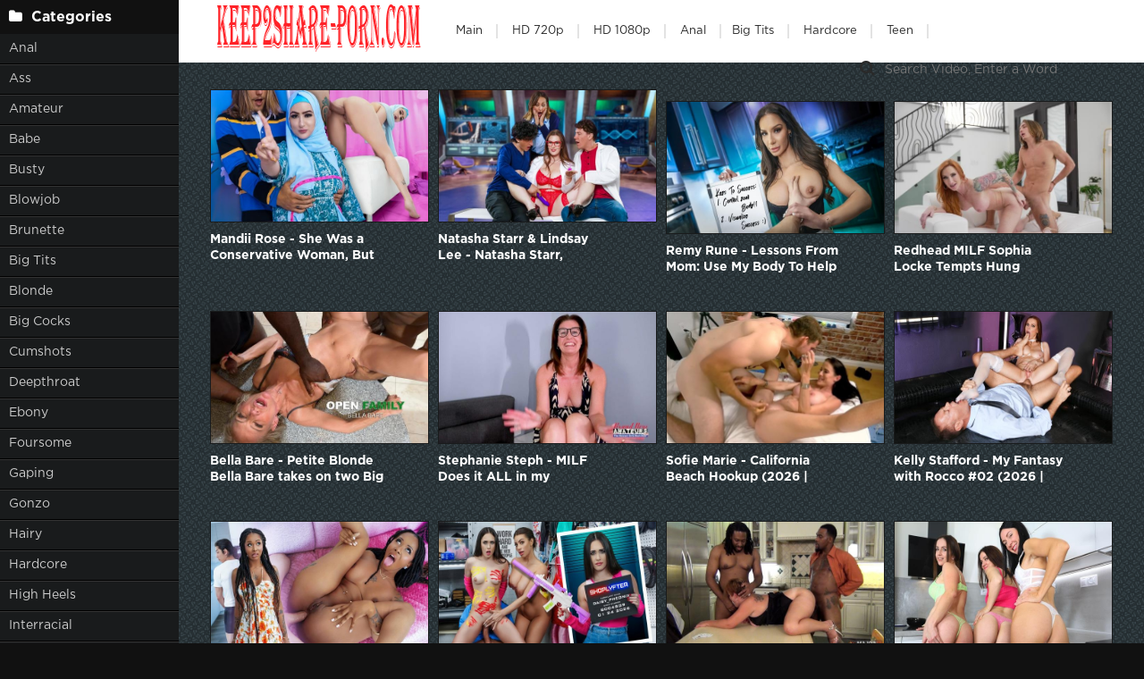

--- FILE ---
content_type: text/html; charset=utf-8
request_url: https://keep2share-porn.com/tags/MILF/
body_size: 6808
content:
<!DOCTYPE html>
<html lang="ru">
<head>
	<meta charset="utf-8">
<title>Hot Sex Video Online MILF </title>
<meta name="description" content="Hot beauties of sex missed you, come to us and see how to fuck women online watching porn videos or download for free and quickly.">
<meta name="keywords" content="All Sex, Small Tits, Brunette, Blowjob, Hardcore, Cowgirl, Doggystyle, Tiny, Teen, High Heels, Facial">
<meta name="generator" content="DataLife Engine (http://dle-news.ru)">
<link rel="search" type="application/opensearchdescription+xml" href="https://keep2share-porn.com/index.php?do=opensearch" title="Sex Online in FullHD and Free Download - Keep2Share-Porn.com">
<link rel="canonical" href="https://keep2share-porn.com/tags/MILF/">
	 <meta name="viewport" content="width=device-width, initial-scale=1.0" />
	  <link rel="shortcut icon" href="/templates/k2tube-2/images/favicon.png" />
	  <link href="/templates/k2tube-2/style/styles.css" type="text/css" rel="stylesheet" />
	  <link href="/templates/k2tube-2/style/engine.css" type="text/css" rel="stylesheet" />
	  <!--[if lt IE 9]><script src="//html5shiv.googlecode.com/svn/trunk/html5.js"></script><![endif]-->
  
  <script data-padding = "2px 5px" data-align="centre" data-width = "800px" data-height = "60.25%" src = "https://k2s.cc/js/links-to-preview.js" data-content-order="preview,link" data-cfasync="false"> </script>
</head>

<body>

<div class="wrap">

	<div class="block center fx-row">
	
		<aside class="side">
			<nav class="side-box side-nav">
				<div class="side-bt icon-l"><span class="fa fa-folder"></span>Categories</div>
                 <ul class="left_menu">
             <li><a href="/tags/Anal/" title="Anal">Anal</a>
             <li><a href="/tags/Ass/" title="Ass">Ass</a></li>   
             <li><a href="/tags/Amateur/" title="Amateur">Amateur</a></li> 
             <li><a href="/tags/Babe/" title="Babe">Babe</a> 
             <li><a href="/tags/Busty/" title="Busty">Busty</a></li> 
             <li><a href="/tags/Blowjob/" title="Blowjob">Blowjob</a></li>
             <li><a href="/tags/Brunette/" title="Brunette">Brunette</a></li>  
             <li><a href="/tags//Big%20Tits/" title="Big Tits">Big Tits</a></li>
             <li><a href="/tags/Blonde/" title="Blonde">Blonde</a></li>
             <li><a href="/tags/Big%20Cocks/" title="Big Cocks">Big Cocks</a></li>
             <li><a href="/tags/Cumshots/" title="Cumshots">Cumshots</a></li> 
             <li><a href="/tags/Deepthroat/" title="Deepthroat">Deepthroat</a></li>
             <li><a href="/tags/Ebony/" title="Ebony">Ebony</a></li>  
             <li><a href="/tags/Foursome/" title="Foursome">Foursome</a></li>
             <li><a href="/tags/Gaping/" title="Gaping">Gaping</a></li>
             <li><a href="/tags/Gonzo/" title="Gonzo">Gonzo</a></li>
   <li><a href="/tags/Hairy/" title="Hairy">Hairy</a></li>    
             <li><a href="/tags/Hardcore/" title="Hardcore">Hardcore</a></li>
             <li><a href="/tags/High%20Heels/" title="High Heels">High Heels</a></li>   
             <li><a href="/tags/Interracial/" title="Interracial">Interracial</a></li>   
             <li><a href="/tags/Lingerie/" title="Lingerie">Lingerie</a></li>
             <li><a href="/tags/Latina/" title="Latina">Latina</a></li>
             <li><a href="/tags/Milf/" title="Milf">Milf</a></li>
             <li><a href="/tags/Masturbation/" title="Masturbation">Masturbation</a></li>
             <li><a href="/tags/Oil/" title="Oil">Oil</a></li>  
             <li><a href="/tags/Oral/" title="Oral">Oral</a></li>   
             <li><a href="/tags/Panties/" title="Panties">Panties</a></li>
             <li><a href="/tags/Passion/" title="Passion">Passion</a></li>
             <li><a href="/tags/Petite/" title="Petite">Petite</a></li>
             <li><a href="/tags/POV/" title="POV">POV</a></li>   
             <li><a href="/tags/Redhead/" title="Redhead">Redhead</a></li>
             <li><a href="/tags/Rimming/" title="Rimming">Rimming</a></li>     
             <li><a href="/tags/Slender/" title="Slender">Slender</a></li>
             <li><a href="/tags/Shaved/" title="Shaved">Shaved</a></li>   
             <li><a href="/tags/Students/" title="Students">Students</a></li>
             <li><a href="/tags/Small%20Tits/" title="Small Tits">Small Tits</a></li>  
             <li><a href="/tags/Stockings/" title="Stockings">Stockings</a></li>
             <li><a href="/tags/Straight/" title="Straight">Straight</a></li>   
             <li><a href="/tags/Teen/" title="Teen">Teen</a></li>   
             <li><a href="/tags/Tattoo/" title="Tattoo">Tattoo</a></li>
             <li><a href="/tags/Toys/" title="Toys">Toys</a></li>
             <li><a href="/tags/Twerking/" title="Twerking">Twerking</a></li>
				</ul>
            </nav>
			
			<div class="side-box">
				<div class="side-bt icon-l"><span class="fa fa-tags"></span>Key Tags</div>
				<div class="side-bc cloud-tags">
					<span class="clouds_xsmall"><a href="https://keep2share-porn.com/tags/2020/" title="Publication found: 13566">2020</a></span> <span class="clouds_xsmall"><a href="https://keep2share-porn.com/tags/2021/" title="Publication found: 6720">2021</a></span> <span class="clouds_xsmall"><a href="https://keep2share-porn.com/tags/All%20Sex/" title="Publication found: 9287">All Sex</a></span> <span class="clouds_xsmall"><a href="https://keep2share-porn.com/tags/All%20sex/" title="Publication found: 4778">All sex</a></span> <span class="clouds_xsmall"><a href="https://keep2share-porn.com/tags/Amateur/" title="Publication found: 5930">Amateur</a></span> <span class="clouds_xsmall"><a href="https://keep2share-porn.com/tags/Anal/" title="Publication found: 17162">Anal</a></span> <span class="clouds_xsmall"><a href="https://keep2share-porn.com/tags/Big%20Ass/" title="Publication found: 13390">Big Ass</a></span> <span class="clouds_xsmall"><a href="https://keep2share-porn.com/tags/Big%20dick/" title="Publication found: 3618">Big dick</a></span> <span class="clouds_xsmall"><a href="https://keep2share-porn.com/tags/Big%20Dick/" title="Publication found: 5820">Big Dick</a></span> <span class="clouds_small"><a href="https://keep2share-porn.com/tags/Big%20Tits/" title="Publication found: 27252">Big Tits</a></span> <span class="clouds_small"><a href="https://keep2share-porn.com/tags/Blonde/" title="Publication found: 26066">Blonde</a></span> <span class="clouds_small"><a href="https://keep2share-porn.com/tags/Blowjob/" title="Publication found: 22828">Blowjob</a></span> <span class="clouds_medium"><a href="https://keep2share-porn.com/tags/Brunette/" title="Publication found: 42433">Brunette</a></span> <span class="clouds_xlarge"><a href="https://keep2share-porn.com/tags/Clips/" title="Publication found: 64911">Clips</a></span> <span class="clouds_xsmall"><a href="https://keep2share-porn.com/tags/Creampie/" title="Publication found: 8159">Creampie</a></span> <span class="clouds_xsmall"><a href="https://keep2share-porn.com/tags/Cumshot/" title="Publication found: 9766">Cumshot</a></span> <span class="clouds_xsmall"><a href="https://keep2share-porn.com/tags/Deepthroat/" title="Publication found: 4467">Deepthroat</a></span> <span class="clouds_xsmall"><a href="https://keep2share-porn.com/tags/Ebony/" title="Publication found: 3828">Ebony</a></span> <span class="clouds_xsmall"><a href="https://keep2share-porn.com/tags/Euro/" title="Publication found: 5670">Euro</a></span> <span class="clouds_xsmall"><a href="https://keep2share-porn.com/tags/Facial/" title="Publication found: 5298">Facial</a></span> <span class="clouds_xsmall"><a href="https://keep2share-porn.com/tags/Family/" title="Publication found: 5224">Family</a></span> <span class="clouds_xsmall"><a href="https://keep2share-porn.com/tags/Fetish/" title="Publication found: 6598">Fetish</a></span> <span class="clouds_xsmall"><a href="https://keep2share-porn.com/tags/FullHD/" title="Publication found: 12957">FullHD</a></span> <span class="clouds_xsmall"><a href="https://keep2share-porn.com/tags/Gonzo/" title="Publication found: 7456">Gonzo</a></span> <span class="clouds_xsmall"><a href="https://keep2share-porn.com/tags/Hardcore/" title="Publication found: 13554">Hardcore</a></span> <span class="clouds_xsmall"><a href="https://keep2share-porn.com/tags/HD/" title="Publication found: 6153">HD</a></span> <span class="clouds_xsmall"><a href="https://keep2share-porn.com/tags/Interracial/" title="Publication found: 9870">Interracial</a></span> <span class="clouds_xsmall"><a href="https://keep2share-porn.com/tags/Latina/" title="Publication found: 4254">Latina</a></span> <span class="clouds_xsmall"><a href="https://keep2share-porn.com/tags/Lesbian/" title="Publication found: 6652">Lesbian</a></span> <span class="clouds_xsmall"><a href="https://keep2share-porn.com/tags/MILF/" title="Publication found: 11869">MILF</a></span> <span class="clouds_xsmall"><a href="https://keep2share-porn.com/tags/Natural%20Tits/" title="Publication found: 10550">Natural Tits</a></span> <span class="clouds_xsmall"><a href="https://keep2share-porn.com/tags/POV/" title="Publication found: 14745">POV</a></span> <span class="clouds_xsmall"><a href="https://keep2share-porn.com/tags/Reality/" title="Publication found: 5337">Reality</a></span> <span class="clouds_xsmall"><a href="https://keep2share-porn.com/tags/Redhead/" title="Publication found: 5420">Redhead</a></span> <span class="clouds_xsmall"><a href="https://keep2share-porn.com/tags/Shaved/" title="Publication found: 4477">Shaved</a></span> <span class="clouds_xsmall"><a href="https://keep2share-porn.com/tags/Solo/" title="Publication found: 4848">Solo</a></span> <span class="clouds_xsmall"><a href="https://keep2share-porn.com/tags/Team%20Skeet/" title="Publication found: 3544">Team Skeet</a></span> <span class="clouds_small"><a href="https://keep2share-porn.com/tags/Teen/" title="Publication found: 21992">Teen</a></span> <span class="clouds_xsmall"><a href="https://keep2share-porn.com/tags/Threesome/" title="Publication found: 11782">Threesome</a></span> <span class="clouds_xsmall"><a href="https://keep2share-porn.com/tags/Tit%20Fucking/" title="Publication found: 3557">Tit Fucking</a></span><div class="tags_more"><a href="https://keep2share-porn.com/tags/">Show all tags</a></div>
				</div>
			</div>
			
          
		</aside>
		
		<!-- END SIDE -->
		
		<div class="cont fx-col fx-between">
			
			<div>
			
			<header class="header clearfix">
				<a href="/" class="logo" title="Watch Online Free Porn Videos"><img src="/templates/k2tube-2/images/logo.png" alt="sitename" /></a>
				<ul class="h-menu">
					<li><a href="/" class="active">Main</a></li>
<li><a href="/tags/HD/" title="Teen Video Porn In HD 720p">HD 720p</a></li>   
<li><a href="/tags/FullHD/" title="Teenagers Video Porn In FullHD 1080p">HD 1080p</a></li>
<li><a href="/tags/Anal/" title="Anal">Anal</a>
<li><a href="/tags/Big%20Tits/" title="Big Tits">Big Tits</a></li>
<li><a href="/tags/Hardcore/" title="Hardcore">Hardcore</a></li>
<li><a href="/tags/Teen/" title="Teen">Teen</a></li>
         </ul>
				<div class="btn-menu"><span class="fa fa-bars"></span></div>
				<div class="search-box">
					<form id="quicksearch" method="post">
						<input type="hidden" name="do" value="search" />
						<input type="hidden" name="subaction" value="search" />
						<div class="search-field">
							<input id="story" name="story" placeholder="Search Video, Enter a Word" type="text" />
							<button type="submit" title="Search"><span class="fa fa-search"></span></button>
						</div>
					</form>
				</div>
			</header>
			
			<!-- END HEADER -->

			<main class="main">
				
				
				
				
				
				
				
				
				<div class=" clearfix">
					<div id='dle-content'><div class="thumb">
	<div class="th-in">
		<a class="th-img img-resp-h" href="https://keep2share-porn.com/porno/106355-mandii-rose-she-was-a-conservative-woman-but-his-dick-made-her-break-a-few-rules-2026-fullhd.html">
			<img src="/uploads/posts/2026-01/1769431978_3351_keep2share-porn_com.jpg" alt="Mandii Rose - She Was a Conservative Woman, But His Dick Made Her Break a Few Rules (2026 | FullHD)" />
			
		</a>
		<div class="th-text">
			<a class="th-title" href="https://keep2share-porn.com/porno/106355-mandii-rose-she-was-a-conservative-woman-but-his-dick-made-her-break-a-few-rules-2026-fullhd.html">Mandii Rose - She Was a Conservative Woman, But His Dick Made Her Break a Few Rules (2026 | FullHD)</a>
			<div class="th-meta nowrap">
				
				
			</div>
			
		</div>
	</div>
</div><div class="thumb">
	<div class="th-in">
		<a class="th-img img-resp-h" href="https://keep2share-porn.com/porno/106354-natasha-starr-amp-lindsay-lee-natasha-starr-lindsay-lee-swap-tank-shark-tank-parody-2026-fullhd.html">
			<img src="/uploads/posts/2026-01/1769431890_6031_keep2share-porn_com.jpg" alt="Natasha Starr &amp; Lindsay Lee - Natasha Starr, Lindsay Lee - Swap Tank (Shark Tank Parody) (2026 | FullHD)" />
			
		</a>
		<div class="th-text">
			<a class="th-title" href="https://keep2share-porn.com/porno/106354-natasha-starr-amp-lindsay-lee-natasha-starr-lindsay-lee-swap-tank-shark-tank-parody-2026-fullhd.html">Natasha Starr &amp; Lindsay Lee - Natasha Starr, Lindsay Lee - Swap Tank (Shark Tank Parody) (2026 | FullHD)</a>
			<div class="th-meta nowrap">
				
				
			</div>
			
		</div>
	</div>
</div><div class="thumb">
	<div class="th-in">
		<a class="th-img img-resp-h" href="https://keep2share-porn.com/porno/106352-remy-rune-lessons-from-mom-use-my-body-to-help-you-focus-remy-rune-debut-2026-fullhd.html">
			<img src="/uploads/posts/2026-01/1769431915_8561_keep2share-porn_com.jpg" alt="Remy Rune - Lessons From Mom: Use My Body To Help You Focus (Remy Rune Debut) (2026 | FullHD)" />
			
		</a>
		<div class="th-text">
			<a class="th-title" href="https://keep2share-porn.com/porno/106352-remy-rune-lessons-from-mom-use-my-body-to-help-you-focus-remy-rune-debut-2026-fullhd.html">Remy Rune - Lessons From Mom: Use My Body To Help You Focus (Remy Rune Debut) (2026 | FullHD)</a>
			<div class="th-meta nowrap">
				
				
			</div>
			
		</div>
	</div>
</div><div class="thumb">
	<div class="th-in">
		<a class="th-img img-resp-h" href="https://keep2share-porn.com/porno/106326-redhead-milf-sophia-locke-tempts-hung-neighbour-into-stuffing-her-pussy-2026-fullhd.html">
			<img src="/uploads/posts/2026-01/1769348294_5301_keep2share-porn_com.jpg" alt="Redhead MILF Sophia Locke Tempts Hung Neighbour Into Stuffing Her Pussy (2026 | FullHD)" />
			
		</a>
		<div class="th-text">
			<a class="th-title" href="https://keep2share-porn.com/porno/106326-redhead-milf-sophia-locke-tempts-hung-neighbour-into-stuffing-her-pussy-2026-fullhd.html">Redhead MILF Sophia Locke Tempts Hung Neighbour Into Stuffing Her Pussy (2026 | FullHD)</a>
			<div class="th-meta nowrap">
				
				
			</div>
			
		</div>
	</div>
</div><div class="thumb">
	<div class="th-in">
		<a class="th-img img-resp-h" href="https://keep2share-porn.com/porno/106324-bella-bare-petite-blonde-bella-bare-takes-on-two-big-black-cocks-at-the-same-time-2026-fullhd.html">
			<img src="/uploads/posts/2026-01/1769348339_3921_keep2share-porn_com.jpg" alt="Bella Bare - Petite Blonde Bella Bare takes on two Big Black Cocks at the same time (2026 | FullHD)" />
			
		</a>
		<div class="th-text">
			<a class="th-title" href="https://keep2share-porn.com/porno/106324-bella-bare-petite-blonde-bella-bare-takes-on-two-big-black-cocks-at-the-same-time-2026-fullhd.html">Bella Bare - Petite Blonde Bella Bare takes on two Big Black Cocks at the same time (2026 | FullHD)</a>
			<div class="th-meta nowrap">
				
				
			</div>
			
		</div>
	</div>
</div><div class="thumb">
	<div class="th-in">
		<a class="th-img img-resp-h" href="https://keep2share-porn.com/porno/106322-stephanie-steph-milf-does-it-all-in-my-bedroom-2026-fullhd.html">
			<img src="/uploads/posts/2026-01/1769348286_4591_keep2share-porn_com.jpg" alt="Stephanie Steph - MILF Does it ALL in my Bedroom! (2026 | FullHD)" />
			
		</a>
		<div class="th-text">
			<a class="th-title" href="https://keep2share-porn.com/porno/106322-stephanie-steph-milf-does-it-all-in-my-bedroom-2026-fullhd.html">Stephanie Steph - MILF Does it ALL in my Bedroom! (2026 | FullHD)</a>
			<div class="th-meta nowrap">
				
				
			</div>
			
		</div>
	</div>
</div><div class="thumb">
	<div class="th-in">
		<a class="th-img img-resp-h" href="https://keep2share-porn.com/porno/106309-sofie-marie-california-beach-hookup-2026-fullhd.html">
			<img src="/uploads/posts/2026-01/1769348297_3261_keep2share-porn_com.jpg" alt="Sofie Marie - California Beach Hookup (2026 | FullHD)" />
			
		</a>
		<div class="th-text">
			<a class="th-title" href="https://keep2share-porn.com/porno/106309-sofie-marie-california-beach-hookup-2026-fullhd.html">Sofie Marie - California Beach Hookup (2026 | FullHD)</a>
			<div class="th-meta nowrap">
				
				
			</div>
			
		</div>
	</div>
</div><div class="thumb">
	<div class="th-in">
		<a class="th-img img-resp-h" href="https://keep2share-porn.com/porno/106303-kelly-stafford-my-fantasy-with-rocco-02-2026-fullhd.html">
			<img src="/uploads/posts/2026-01/1769348280_5591_keep2share-porn_com.jpg" alt="Kelly Stafford - My Fantasy with Rocco #02 (2026 | FullHD)" />
			
		</a>
		<div class="th-text">
			<a class="th-title" href="https://keep2share-porn.com/porno/106303-kelly-stafford-my-fantasy-with-rocco-02-2026-fullhd.html">Kelly Stafford - My Fantasy with Rocco #02 (2026 | FullHD)</a>
			<div class="th-meta nowrap">
				
				
			</div>
			
		</div>
	</div>
</div><div class="thumb">
	<div class="th-in">
		<a class="th-img img-resp-h" href="https://keep2share-porn.com/porno/106302-cali-sweets-i-want-your-manhood-up-my-ass-2026-fullhd.html">
			<img src="/uploads/posts/2026-01/1769348248_861_keep2share-porn_com.jpg" alt="Cali Sweets - I Want Your Manhood Up My Ass (2026 | FullHD)" />
			
		</a>
		<div class="th-text">
			<a class="th-title" href="https://keep2share-porn.com/porno/106302-cali-sweets-i-want-your-manhood-up-my-ass-2026-fullhd.html">Cali Sweets - I Want Your Manhood Up My Ass (2026 | FullHD)</a>
			<div class="th-meta nowrap">
				
				
			</div>
			
		</div>
	</div>
</div><div class="thumb">
	<div class="th-in">
		<a class="th-img img-resp-h" href="https://keep2share-porn.com/porno/106300-koda-monroe-amp-daisy-pheonix-case-no-8004809-the-paintball-thief-koda-monroe-debut-2026-fullhd.html">
			<img src="/uploads/posts/2026-01/1769348214_1801_keep2share-porn_com.jpg" alt="Koda Monroe &amp; Daisy Pheonix - Case No. 8004809 - The Paintball Thief (Koda Monroe Debut) (2026 | FullHD)" />
			
		</a>
		<div class="th-text">
			<a class="th-title" href="https://keep2share-porn.com/porno/106300-koda-monroe-amp-daisy-pheonix-case-no-8004809-the-paintball-thief-koda-monroe-debut-2026-fullhd.html">Koda Monroe &amp; Daisy Pheonix - Case No. 8004809 - The Paintball Thief (Koda Monroe Debut) (2026 | FullHD)</a>
			<div class="th-meta nowrap">
				
				
			</div>
			
		</div>
	</div>
</div><div class="thumb">
	<div class="th-in">
		<a class="th-img img-resp-h" href="https://keep2share-porn.com/porno/106299-scarlet-secret-hotwife-learns-a-lesson-2026-fullhd.html">
			<img src="/uploads/posts/2026-01/1769348244_4801_keep2share-porn_com.jpg" alt="Scarlet Secret - Hotwife Learns A Lesson (2026 | FullHD)" />
			
		</a>
		<div class="th-text">
			<a class="th-title" href="https://keep2share-porn.com/porno/106299-scarlet-secret-hotwife-learns-a-lesson-2026-fullhd.html">Scarlet Secret - Hotwife Learns A Lesson (2026 | FullHD)</a>
			<div class="th-meta nowrap">
				
				
			</div>
			
		</div>
	</div>
</div><div class="thumb">
	<div class="th-in">
		<a class="th-img img-resp-h" href="https://keep2share-porn.com/porno/106296-melani-mendes-lenna-ross-amp-linda-caprice-step-sisters-love-to-play-2026-fullhd.html">
			<img src="/uploads/posts/2026-01/1769348290_1611_keep2share-porn_com.jpg" alt="Melani Mendes, Lenna Ross &amp; Linda Caprice - Step-sisters love to play (2026 | FullHD)" />
			
		</a>
		<div class="th-text">
			<a class="th-title" href="https://keep2share-porn.com/porno/106296-melani-mendes-lenna-ross-amp-linda-caprice-step-sisters-love-to-play-2026-fullhd.html">Melani Mendes, Lenna Ross &amp; Linda Caprice - Step-sisters love to play (2026 | FullHD)</a>
			<div class="th-meta nowrap">
				
				
			</div>
			
		</div>
	</div>
</div><div class="thumb">
	<div class="th-in">
		<a class="th-img img-resp-h" href="https://keep2share-porn.com/porno/106283-kathy-deep-sharing-bed-with-real-mom-2026-fullhd.html">
			<img src="/uploads/posts/2026-01/1769247090_3631_keep2share-porn_com.jpg" alt="Kathy Deep - Sharing Bed with Real Mom (2026 | FullHD)" />
			
		</a>
		<div class="th-text">
			<a class="th-title" href="https://keep2share-porn.com/porno/106283-kathy-deep-sharing-bed-with-real-mom-2026-fullhd.html">Kathy Deep - Sharing Bed with Real Mom (2026 | FullHD)</a>
			<div class="th-meta nowrap">
				
				
			</div>
			
		</div>
	</div>
</div><div class="thumb">
	<div class="th-in">
		<a class="th-img img-resp-h" href="https://keep2share-porn.com/porno/106282-bree-brooks-milking-the-blue-balls-2026-fullhd.html">
			<img src="/uploads/posts/2026-01/1769247131_941_keep2share-porn_com.jpg" alt="Bree Brooks - Milking the Blue Balls (2026 | FullHD)" />
			
		</a>
		<div class="th-text">
			<a class="th-title" href="https://keep2share-porn.com/porno/106282-bree-brooks-milking-the-blue-balls-2026-fullhd.html">Bree Brooks - Milking the Blue Balls (2026 | FullHD)</a>
			<div class="th-meta nowrap">
				
				
			</div>
			
		</div>
	</div>
</div><div class="thumb">
	<div class="th-in">
		<a class="th-img img-resp-h" href="https://keep2share-porn.com/porno/106279-eliza-allure-busty-bountiful-babe-is-boned-big-time-2026-fullhd.html">
			<img src="/uploads/posts/2026-01/1769247151_4281_keep2share-porn_com.jpg" alt="Eliza Allure - Busty Bountiful Babe Is Boned Big Time (2026 | FullHD)" />
			
		</a>
		<div class="th-text">
			<a class="th-title" href="https://keep2share-porn.com/porno/106279-eliza-allure-busty-bountiful-babe-is-boned-big-time-2026-fullhd.html">Eliza Allure - Busty Bountiful Babe Is Boned Big Time (2026 | FullHD)</a>
			<div class="th-meta nowrap">
				
				
			</div>
			
		</div>
	</div>
</div><div class="thumb">
	<div class="th-in">
		<a class="th-img img-resp-h" href="https://keep2share-porn.com/porno/106277-veronica-leal-prison-bitch-2026-fullhd.html">
			<img src="/uploads/posts/2026-01/1769247087_2781_keep2share-porn_com.jpg" alt="Veronica Leal - Prison Bitch (2026 | FullHD)" />
			
		</a>
		<div class="th-text">
			<a class="th-title" href="https://keep2share-porn.com/porno/106277-veronica-leal-prison-bitch-2026-fullhd.html">Veronica Leal - Prison Bitch (2026 | FullHD)</a>
			<div class="th-meta nowrap">
				
				
			</div>
			
		</div>
	</div>
</div><div class="thumb">
	<div class="th-in">
		<a class="th-img img-resp-h" href="https://keep2share-porn.com/porno/106262-lucky-b-dallas-aka-luckyb-xxx-worship-luckys-huge-white-booty-2026-fullhd.html">
			<img src="/uploads/posts/2026-01/1769247112_2361_keep2share-porn_com.jpg" alt="Lucky B Dallas aka LuckyB XXX - Worship Lucky&#039;s Huge White Booty (2026 | FullHD)" />
			
		</a>
		<div class="th-text">
			<a class="th-title" href="https://keep2share-porn.com/porno/106262-lucky-b-dallas-aka-luckyb-xxx-worship-luckys-huge-white-booty-2026-fullhd.html">Lucky B Dallas aka LuckyB XXX - Worship Lucky&#039;s Huge White Booty (2026 | FullHD)</a>
			<div class="th-meta nowrap">
				
				
			</div>
			
		</div>
	</div>
</div><div class="thumb">
	<div class="th-in">
		<a class="th-img img-resp-h" href="https://keep2share-porn.com/porno/106260-noi-feja-amp-nikky-dream-stepmothers-turn-2026-fullhd.html">
			<img src="/uploads/posts/2026-01/1769247099_1231_keep2share-porn_com.jpg" alt="Noi Feja &amp; Nikky Dream - Stepmother’s Turn (2026 | FullHD)" />
			
		</a>
		<div class="th-text">
			<a class="th-title" href="https://keep2share-porn.com/porno/106260-noi-feja-amp-nikky-dream-stepmothers-turn-2026-fullhd.html">Noi Feja &amp; Nikky Dream - Stepmother’s Turn (2026 | FullHD)</a>
			<div class="th-meta nowrap">
				
				
			</div>
			
		</div>
	</div>
</div><div class="thumb">
	<div class="th-in">
		<a class="th-img img-resp-h" href="https://keep2share-porn.com/porno/106254-amiee-cambridge-knocked-up-amiee-e1140-2026-hd.html">
			<img src="/uploads/posts/2026-01/1769247034_5781_keep2share-porn_com.jpg" alt="Amiee Cambridge - Knocked Up Amiee - E1140 (2026 | HD)" />
			
		</a>
		<div class="th-text">
			<a class="th-title" href="https://keep2share-porn.com/porno/106254-amiee-cambridge-knocked-up-amiee-e1140-2026-hd.html">Amiee Cambridge - Knocked Up Amiee - E1140 (2026 | HD)</a>
			<div class="th-meta nowrap">
				
				
			</div>
			
		</div>
	</div>
</div><div class="thumb">
	<div class="th-in">
		<a class="th-img img-resp-h" href="https://keep2share-porn.com/porno/106251-spencer-scott-i-lied-amp-said-you-were-my-girlfriend-i-cant-believe-she-let-me-2026-fullhd.html">
			<img src="/uploads/posts/2026-01/1769247098_4441_keep2share-porn_com.jpg" alt="Spencer Scott - “I Lied &amp; Said You Were My Girlfriend…” I Can’t Believe She Let Me (2026 | FullHD)" />
			
		</a>
		<div class="th-text">
			<a class="th-title" href="https://keep2share-porn.com/porno/106251-spencer-scott-i-lied-amp-said-you-were-my-girlfriend-i-cant-believe-she-let-me-2026-fullhd.html">Spencer Scott - “I Lied &amp; Said You Were My Girlfriend…” I Can’t Believe She Let Me (2026 | FullHD)</a>
			<div class="th-meta nowrap">
				
				
			</div>
			
		</div>
	</div>
</div><!--noindex--><div class="clr"></div>
<div class="pags-bottom clr ignore-select fx-row fx-middle" id="pags-bottom">
	<div class="pags-load icon-l" id="pags-load"><a href="https://keep2share-porn.com/tags/MILF/page/2/"><span class="fa fa-refresh"></span>Download more</a></div>
	<div class="pags clearfix">
		<span>1</span> <a href="https://keep2share-porn.com/tags/MILF/page/2/">2</a> <a href="https://keep2share-porn.com/tags/MILF/page/3/">3</a> <a href="https://keep2share-porn.com/tags/MILF/page/4/">4</a> <a href="https://keep2share-porn.com/tags/MILF/page/5/">5</a> <a href="https://keep2share-porn.com/tags/MILF/page/6/">6</a> <a href="https://keep2share-porn.com/tags/MILF/page/7/">7</a> <a href="https://keep2share-porn.com/tags/MILF/page/8/">8</a> <a href="https://keep2share-porn.com/tags/MILF/page/9/">9</a> <a href="https://keep2share-porn.com/tags/MILF/page/10/">10</a> <span class="nav_ext">...</span> <a href="https://keep2share-porn.com/tags/MILF/page/594/">594</a>  <!-- <a href="https://keep2share-porn.com/tags/MILF/page/2/">Further</a> -->
	</div>
</div>
<!--/noindex--></div>
				</div>
				
				
				 
			</main>

			<!-- END MAIN -->
			
			</div>
			
			<footer class="footer clearfix">
				<div class="ft-text">
					
					Keep2Share-Porn.com - The site is created for entertainment, you can download porn videos or watch online. Viewing at the maximum speed is paid, we work for your pleasure.
					
				</div>
			
			</footer>
			
			<!-- END FOOTER -->
		
		</div>

		<!-- END CONT -->
		
	</div>

	<!-- END BLOCK -->

    </div>

<!-- END WRAP -->

<script src="/engine/classes/min/index.php?g=general&amp;v=5e79d"></script>
<script src="/engine/classes/min/index.php?f=engine/classes/js/jqueryui.js,engine/classes/js/dle_js.js&amp;v=5e79d" defer></script>
<script src="/templates/k2tube-2/js/libs.js"></script>
<script>
<!--
var dle_root       = '/';
var dle_admin      = '';
var dle_login_hash = 'd8f0c2c74edf901883d66c1b8d26e53407c4a863';
var dle_group      = 5;
var dle_skin       = 'k2tube-2';
var dle_wysiwyg    = '1';
var quick_wysiwyg  = '0';
var dle_min_search = '4';
var dle_act_lang   = ["Yes", "No", "Enter", "Cancel", "Save", "Delete", "Loading. Please, wait..."];
var menu_short     = 'Quick edit';
var menu_full      = 'Full edit';
var menu_profile   = 'View profile';
var menu_send      = 'Send message';
var menu_uedit     = 'Admin Center';
var dle_info       = 'Information';
var dle_confirm    = 'Confirm';
var dle_prompt     = 'Enter the information';
var dle_req_field  = 'Please fill in all the required fields';
var dle_del_agree  = 'Are you sure you want to delete it? This action cannot be undone';
var dle_spam_agree = 'Are you sure you want to mark the user as a spammer? This will remove all his comments';
var dle_c_title    = 'Send a complaint';
var dle_complaint  = 'Enter the text of your complaint to the Administration:';
var dle_mail       = 'Your e-mail:';
var dle_big_text   = 'Highlighted section of text is too large.';
var dle_orfo_title = 'Enter a comment to the detected error on the page for Administration ';
var dle_p_send     = 'Send';
var dle_p_send_ok  = 'Notification has been sent successfully ';
var dle_save_ok    = 'Changes are saved successfully. Refresh the page?';
var dle_reply_title= 'Reply to the comment';
var dle_tree_comm  = '0';
var dle_del_news   = 'Delete article';
var dle_sub_agree  = 'Do you really want to subscribe to this article’s comments?';
var dle_captcha_type  = '0';
var DLEPlayerLang     = {prev: 'Previous',next: 'Next',play: 'Play',pause: 'Pause',mute: 'Mute', unmute: 'Unmute', settings: 'Settings', enterFullscreen: 'Enable full screen mode', exitFullscreen: 'Disable full screen mode', speed: 'Speed', normal: 'Normal', quality: 'Quality', pip: 'PiP mode'};
var allow_dle_delete_news   = false;
var dle_search_delay   = false;
var dle_search_value   = '';
jQuery(function($){
FastSearch();
});
//-->
</script> 
	<!--LiveInternet counter--><a href="https://www.liveinternet.ru/click"
target="_blank"><img id="licnt0DEB" width="0" height="0" style="border:0" 
title="LiveInternet"
src="[data-uri]"
alt=""/></a><script>(function(d,s){d.getElementById("licnt0DEB").src=
"https://counter.yadro.ru/hit?t50.6;r"+escape(d.referrer)+
((typeof(s)=="undefined")?"":";s"+s.width+"*"+s.height+"*"+
(s.colorDepth?s.colorDepth:s.pixelDepth))+";u"+escape(d.URL)+
";h"+escape(d.title.substring(0,150))+";"+Math.random()})
(document,screen)</script><!--/LiveInternet-->
    
<script>
(function(swvw){
var d = document,
    s = d.createElement('script'),
    l = d.scripts[d.scripts.length - 1];
s.settings = swvw || {};
s.src = "\/\/impracticalsmell.com\/coDo9.6IbU2Q5Vl\/ScW\/Q\/9fNPTBEj2iMDz\/It1ENui\/0l1pMzT-Y\/zMMFjuUp3W";
s.async = true;
l.parentNode.insertBefore(s, l);
})({})
</script>
    
    
<script>
(function(wpgo){
var d = document,
    s = d.createElement('script'),
    l = d.scripts[d.scripts.length - 1];
s.settings = wpgo || {};
s.src = "\/\/granular-reflection.com\/bFXXV.sodlGxlJ0WY\/WGcx\/qeEmL9duhZuU_lckCPmT\/YZ0rMszSQJ4dMjDVIHtUNojmQwz\/NeDzgxw\/MawI";
s.async = true;
s.referrerPolicy = 'no-referrer-when-downgrade';
l.parentNode.insertBefore(s, l);
})({})
</script>
    
<script defer src="https://static.cloudflareinsights.com/beacon.min.js/vcd15cbe7772f49c399c6a5babf22c1241717689176015" integrity="sha512-ZpsOmlRQV6y907TI0dKBHq9Md29nnaEIPlkf84rnaERnq6zvWvPUqr2ft8M1aS28oN72PdrCzSjY4U6VaAw1EQ==" data-cf-beacon='{"version":"2024.11.0","token":"e4247be16e2d4504afc4bb0ac661f3da","r":1,"server_timing":{"name":{"cfCacheStatus":true,"cfEdge":true,"cfExtPri":true,"cfL4":true,"cfOrigin":true,"cfSpeedBrain":true},"location_startswith":null}}' crossorigin="anonymous"></script>
</body>
</html>
<!-- DataLife Engine Copyright SoftNews Media Group (http://dle-news.ru) -->
